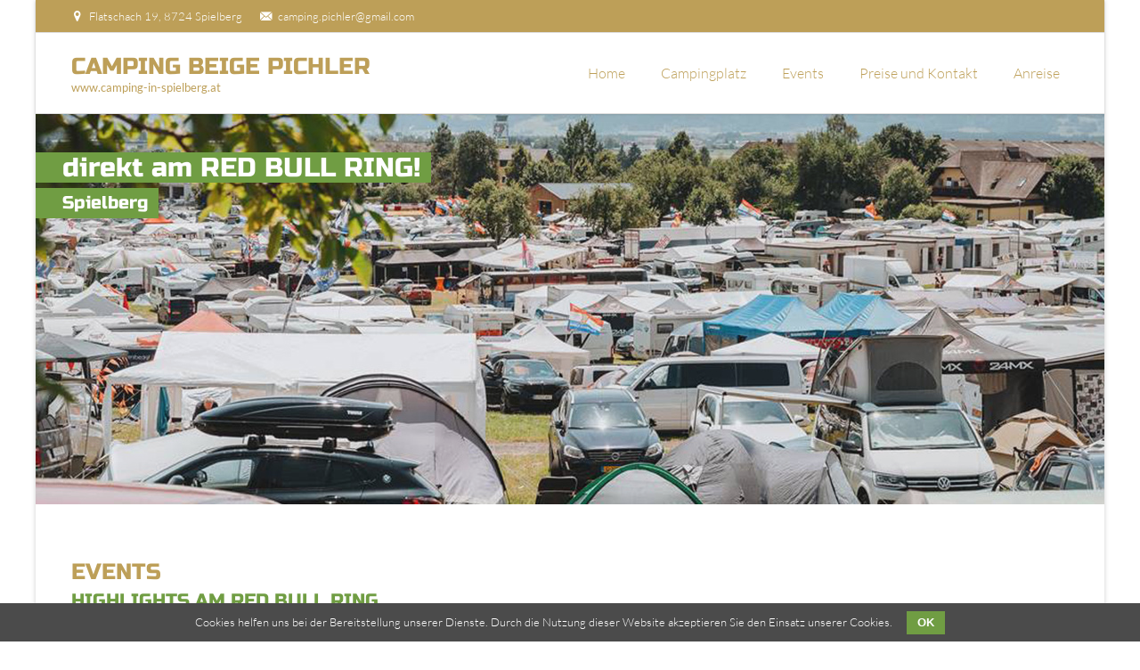

--- FILE ---
content_type: text/html; charset=utf-8
request_url: https://www.camping-in-spielberg.at/events.html
body_size: 3566
content:
<!DOCTYPE html>
<html lang="de">
<head>

      <meta charset="utf-8">
    <title>Events am Red Bull Ring - Campingplatz Pichler Spielberg</title>
    <base href="https://www.camping-in-spielberg.at/">

          <meta name="robots" content="index,follow">
      <meta name="description" content="Unser Campingplatz bietet den kürzesten befestigten Gehweg zur Bike City, der West-Tribüne und der Castrol-Tribüne sowie Sicht auf die Konzert-Tribüne.">
      <meta name="keywords" content="Camping, Red Bull Ring, Spielberg, Events, Konzerte, Motorsport, Rennen">
      <link rel="icon" href="favicon.ico" type="image/x-icon">
    
	<meta content="skype_toolbar_parser_compatible" name="skype_toolbar" />
    <meta name="viewport" content="width=device-width, initial-scale=1, minimum-scale=1, maximum-scale=1, user-scalable=no">
        <link rel="stylesheet" href="system/modules/cookiebar/assets/cookiebar.min.css">
<link rel="stylesheet" href="assets/css/0efbf2ee4896.css">
        <script src="assets/js/1a616d151087.js"></script>
<script src="system/modules/cookiebar/assets/cookiebar.min.js"></script>
<link rel="stylesheet" href="//code.jquery.com/ui/1.12.0/themes/base/jquery-ui.css">

          <!--[if lt IE 9]><script src="assets/html5shiv/3.7.2/html5shiv-printshiv.min.js"></script><![endif]-->
        
</head>
<body id="top" class="mac chrome webkit ch131 boxed headerAnim">

      
    <div id="wrapper">

                        <header id="header">
            <div class="inside">
              
<div class="headerBar">
	<div class="inner">
		<div class="leftBar"><span class="leftLabel icon-location-1">Flatschach 19, 8724 Spielberg</span><span class="leftLabel icon-email"><a href="&#109;&#97;&#105;&#108;&#116;&#111;&#58;&#99;&#x61;&#109;&#x70;&#105;&#110;&#103;&#x2E;&#112;&#x69;&#99;&#x68;&#x6C;&#x65;&#x72;&#x40;&#103;&#x6D;&#97;&#x69;&#x6C;&#x2E;&#99;&#x6F;&#109;" class="email">&#99;&#x61;&#109;&#x70;&#105;&#110;&#103;&#x2E;&#112;&#x69;&#99;&#x68;&#x6C;&#x65;&#x72;&#x40;&#103;&#x6D;&#97;&#x69;&#x6C;&#x2E;&#99;&#x6F;&#109;</a></span></div>
		<div class="rightBar"></div>
	</div>
</div>
<div class="headerInner">
<div class="headerLogo">Camping BEIGE Pichler<br><span>www.camping-in-spielberg.at</span></div>
<!-- indexer::stop -->
<nav class="mod_navigation mobileNav block">

  <span class="btnOpen"></span>
  <a href="events.html#skipNavigation6" class="invisible">Navigation überspringen</a>

  <ul class="level_1" role="menubar">
            <li class="sibling first"><a href="home.html" title="Camping direkt am Red Bull Ring / Spielberg" class="sibling first" role="menuitem">Home</a></li>
                <li class="sibling"><a href="campingplatz.html" title="Camping im Südwesten des Red Bull Rings" class="sibling" role="menuitem">Campingplatz</a></li>
                <li class="active"><a href="events.html" title="Events am Red Bull Ring" class="active" role="menuitem">Events</a></li>
                <li class="sibling"><a href="preise_kontakt.html" title="Preise und Kontakt" class="sibling" role="menuitem">Preise und Kontakt</a></li>
                <li class="sibling last"><a href="anreise.html" title="Anreise" class="sibling last" role="menuitem">Anreise</a></li>
      </ul>



  <a id="skipNavigation6" class="invisible">&nbsp;</a>

</nav>
<!-- indexer::continue -->

</div>            </div>
          </header>
              
      
<div class="custom">

      <div id="subheader">
      <div class="inside">
        <div class="mod_rocksolid_slider block">

			
	
	
	
	
		
		
		
			<div data-rsts-name="Campingplatz">
								
<div class="ce_text block">

  
  
      <p class="title">direkt am RED BULL RING!</p>
<p class="text">Spielberg</p>  
  
  

</div>

<div class="ce_image block">

  
  
  <figure class="image_container">

    
    

<img src="files/content/campingplatz_pichler_luftaufnahme_04_2024.jpg" width="1200" height="445" alt="Campingplatz" title="Camping BEIGE Pichler">



    
    
  </figure>


</div>

		
		
		</div>

		
	
	
</div>

<script>
(function() {

var sliderElement = [].slice.call(document.getElementsByClassName('mod_rocksolid_slider'), -1 )[0];

if (window.jQuery && jQuery.fn.rstSlider) {
	init();
}
else {
	document.addEventListener('DOMContentLoaded', init);
}

function init() {

	var $ = jQuery;
	var slider = $(sliderElement);

		slider.find('video[data-rsts-background], [data-rsts-type=video] video').each(function() {
		// Disable mejs for videos
		this.player = false;
	});
	
	slider.rstSlider({"type":"slide","navType":"bullets","scaleMode":"fit","imagePosition":"center","random":false,"loop":false,"videoAutoplay":false,"autoplayProgress":false,"pauseAutoplayOnHover":false,"keyboard":true,"captions":false,"controls":true,"thumbControls":false,"combineNavItems":true,"visibleAreaAlign":0.5,"gapSize":"0%"});

		// Fix missing lightbox links
	$(function() {

		if (!$.fn.colorbox) {
			return;
		}

		var lightboxConfig = {
						loop: false,
			rel: function() {
				return $(this).attr('data-lightbox');
			},
			maxWidth: '95%',
			maxHeight: '95%'
					};

		
		var update = function(links) {
						links.colorbox(lightboxConfig);
		};

		slider.on('rsts-slidestart rsts-slidestop', function(event) {
			update(slider.find('a[data-lightbox]'));
		});

		update(slider.find('a[data-lightbox]'));

	});
	
}

})();
</script>
      </div>
    </div>
  
</div>

              <div id="container">

                      <div id="main">
              <div class="inside">
                
<div class="mod_article first last block" id="events">

  
  
<div class="ce_text first block">

      <h1>Events</h1>
  
  
      <h3>Highlights am Red Bull Ring</h3>  
  
  

</div>

<div class="ce_text last block">

  
  
      <table width="483">
<thead>
<tr>
<td width="291">Veranstaltung</td>
<td width="192">Datum</td>
<td width="40">&nbsp;</td>
</tr>
</thead>
<tbody>
<tr>
<td width="291">Formula 1 Großer Preis von Österreich 2025</td>
<td width="192">27. bis 29. Juni 2025</td>
<td style="color: red;">VORVERKAUF<br><!--<strong><a href="https://www.gpticketshop.com/de/f1/f1-grand-prix-oesterreich-2023/camping/camping-beige.html" target="_blank">Ticket sichern</a></strong>--></td>
</tr>
<tr>
<td width="291">Motorrad Grand Prix von Österreich 2025</td>
<td width="192">14. bis 18. August 2025</td>
<td>&nbsp;</td>
</tr>
<tr>
<td width="291">DTM 2025</td>
<td width="192">12. bis 14. September 2025</td>
<td>&nbsp;</td>
</tr>
</tbody>
</table>
<p style="font-size: 14px;">&nbsp;</p>  
  
  

</div>

  
</div>
              </div>
                          </div>
          
                                
                                
        </div>
      
      
                        <footer id="footer">
            <div class="inside">
              
<ul>
	<li class="title">Kontakt</li>
	<li>Camping BEIGE Pichler</li>
	<li class="icon-location-1">Flatschach 19, 8724 Spielberg</li>
	<li class="icon-email"><a href="&#109;&#97;&#105;&#108;&#116;&#111;&#58;&#99;&#x61;&#109;&#x70;&#105;&#110;&#103;&#x2E;&#112;&#x69;&#99;&#x68;&#x6C;&#x65;&#x72;&#x40;&#103;&#x6D;&#97;&#x69;&#x6C;&#x2E;&#99;&#x6F;&#109;" class="email">&#99;&#x61;&#109;&#x70;&#105;&#110;&#103;&#x2E;&#112;&#x69;&#99;&#x68;&#x6C;&#x65;&#x72;&#x40;&#103;&#x6D;&#97;&#x69;&#x6C;&#x2E;&#99;&#x6F;&#109;</a></li>
</ul>
<ul>
	<li class="title">Geöffnet</li>
	<li class="icon-clock">von Mai bis Oktober</li>
</ul>
<ul>
	<li class="title">Leistungen</li>
	<li class="icon-campsite">Camping</li>
	<li class="icon-toilet">Duschen & WC</li>
	<li class="icon-lightbulb">Stromanschlüsse</li>
	
</ul>
<ul>
	<li class="title">Links</li>
	<li><a href="files/content/campingplatzordnung-beige2024.pdf" target="_blank">Campingplatzordnung</a></li>
	<li><a href="impressum.html" title="Impressum">Impressum</a></li>
</ul>            </div>
          </footer>
              
    </div>

      
  
<script src="assets/jquery/colorbox/1.6.1/js/colorbox.min.js"></script>
<script>
  (function($) {
    $(document).ready(function() {
      $('a[data-lightbox]').map(function() {
        $(this).colorbox({
          // Put custom options here
          loop: false,
          rel: $(this).attr('data-lightbox'),
          maxWidth: '95%',
          maxHeight: '95%'
        });
      });
    });
  })(jQuery);
</script>

<script src="assets/swipe/2.0/js/swipe.min.js"></script>
<script>
  (function($) {
    $(document).ready(function() {
      $('.ce_sliderStart').each(function(i, cte) {
        var s = $('.content-slider', cte)[0],
            c = s.getAttribute('data-config').split(',');
        new Swipe(s, {
          // Put custom options here
          'auto': parseInt(c[0]),
          'speed': parseInt(c[1]),
          'startSlide': parseInt(c[2]),
          'continuous': parseInt(c[3]),
          'menu': $('.slider-control', cte)[0]
        });
      });
    });
  })(jQuery);
</script>

<script>setTimeout(function(){var e=function(e,t){try{var n=new XMLHttpRequest}catch(r){return}n.open("GET",e,!0),n.onreadystatechange=function(){this.readyState==4&&this.status==200&&typeof t=="function"&&t(this.responseText)},n.send()},t="system/cron/cron.";e(t+"txt",function(n){parseInt(n||0)<Math.round(+(new Date)/1e3)-86400&&e(t+"php")})},5e3);</script>

<script src="files/layout/script.js"></script>
<script src="https://code.jquery.com/ui/1.12.0/jquery-ui.js"></script>
<script>
  $( function() {
    $( ".datepicker" ).datepicker({ 
    	dateFormat: 'dd.mm.yy',
    	monthNames: [ "Januar", "Februar", "März", "April", "Mai", "Juni", "Juli", "August", "September", "Oktober", "November", "Dezember" ],
    	dayNames: [ "Sonntag", "Montag", "Dienstag", "Mittwoch", "Donnerstag", "Freitag", "Samstag" ],
    	dayNamesMin: [ "So", "Mo", "Di", "Mi", "Do", "Fr", "Sa" ],
    	minDate: '0',
    }).val();
  } );
  </script>


<!-- indexer::stop -->
<div id="cookiebar" class="bottom" role="complementary" aria-describedby="cookiebar-desc">
	<div id="cookiebar-desc" aria-live="assertive" role="alert">
		<span>Cookies helfen uns bei der Bereitstellung unserer Dienste. Durch die Nutzung dieser Website akzeptieren Sie den Einsatz unserer Cookies.</span>
			</div>
	<button onclick="setCookieBar('COOKIEBAR_1'); return false;">OK</button>
</div>
<!-- indexer::continue -->
</body>
</html>
